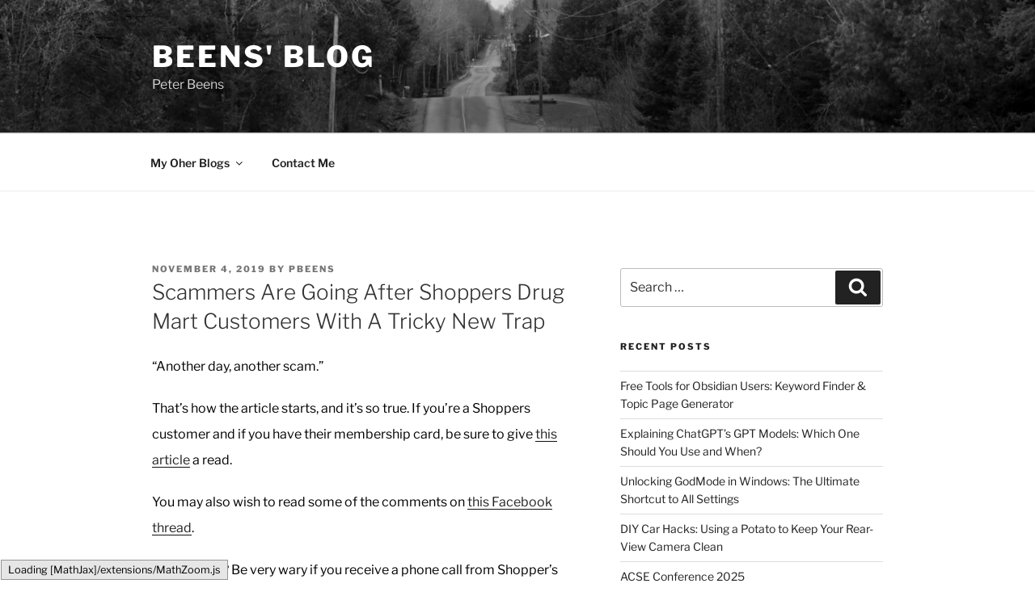

--- FILE ---
content_type: text/html; charset=utf-8
request_url: https://www.google.com/recaptcha/api2/aframe
body_size: 265
content:
<!DOCTYPE HTML><html><head><meta http-equiv="content-type" content="text/html; charset=UTF-8"></head><body><script nonce="lbom7Gf2a4QdrRboe6HxWA">/** Anti-fraud and anti-abuse applications only. See google.com/recaptcha */ try{var clients={'sodar':'https://pagead2.googlesyndication.com/pagead/sodar?'};window.addEventListener("message",function(a){try{if(a.source===window.parent){var b=JSON.parse(a.data);var c=clients[b['id']];if(c){var d=document.createElement('img');d.src=c+b['params']+'&rc='+(localStorage.getItem("rc::a")?sessionStorage.getItem("rc::b"):"");window.document.body.appendChild(d);sessionStorage.setItem("rc::e",parseInt(sessionStorage.getItem("rc::e")||0)+1);localStorage.setItem("rc::h",'1768733856564');}}}catch(b){}});window.parent.postMessage("_grecaptcha_ready", "*");}catch(b){}</script></body></html>